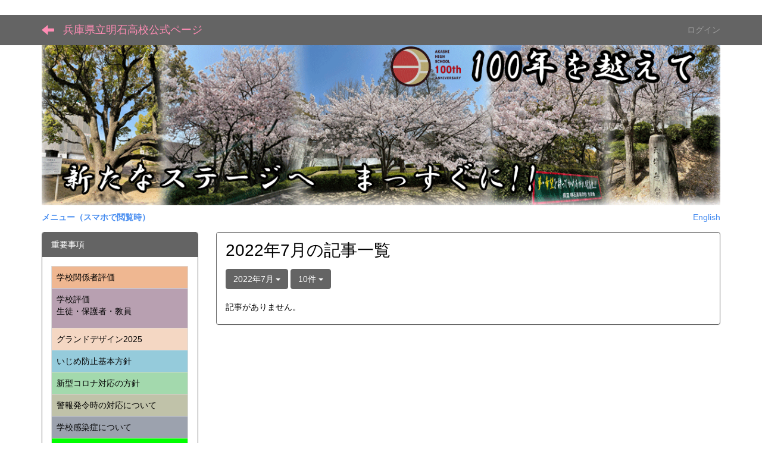

--- FILE ---
content_type: text/html; charset=UTF-8
request_url: https://dmzcms.hyogo-c.ed.jp/akashi-hs/NC3/blogs/blog_entries/year_month/139/year_month:2022-07?frame_id=172
body_size: 22533
content:
<!DOCTYPE html>
<html lang="ja" ng-app="NetCommonsApp">
	<head>
		<meta charset="utf-8">
		<meta http-equiv="X-UA-Compatible" content="IE=edge">
		<meta name="viewport" content="width=device-width, initial-scale=1">

		<title>教育実践 - 兵庫県立明石高校公式ページ</title>

		<link href="/akashi-hs/NC3/nc_favicon.ico?1584783057" type="image/x-icon" rel="icon"/><link href="/akashi-hs/NC3/nc_favicon.ico?1584783057" type="image/x-icon" rel="shortcut icon"/><meta name="description" content="兵庫県立明石高等学校の公式ページです。"/><meta name="keywords" content="兵庫県立明石高等学校、明石高校"/><meta name="robots" content="index,follow"/><meta name="copyright" content="Copyright © 2021 by 兵庫県立明石高校"/><meta name="author" content="兵庫県立明石高校"/>
	<link rel="stylesheet" type="text/css" href="/akashi-hs/NC3/components/bootstrap/dist/css/bootstrap.min.css?1550073338"/>
	<link rel="stylesheet" type="text/css" href="/akashi-hs/NC3/components/eonasdan-bootstrap-datetimepicker/build/css/bootstrap-datetimepicker.min.css?1488292322"/>
	<link rel="stylesheet" type="text/css" href="/akashi-hs/NC3/css/net_commons/style.css?1583762019"/>
<link rel="stylesheet" type="text/css" href="/akashi-hs/NC3/css/workflow/style.css?1584167972"/><link rel="stylesheet" type="text/css" href="/akashi-hs/NC3/css/likes/style.css?1583762438"/><link rel="stylesheet" type="text/css" href="/akashi-hs/NC3/css/categories/style.css?1583709327"/><link rel="stylesheet" type="text/css" href="/akashi-hs/NC3/css/pages/style.css?1583801312"/><link rel="stylesheet" type="text/css" href="/akashi-hs/NC3/css/boxes/style.css?1583676410"/><link rel="stylesheet" type="text/css" href="/akashi-hs/NC3/css/blogs/blogs.css?1583705854"/><link rel="stylesheet" type="text/css" href="/akashi-hs/NC3/css/menus/style.css?1583801087"/><link rel="stylesheet" type="text/css" href="/akashi-hs/NC3/css/topics/style.css?1584167256"/><link rel="stylesheet" type="text/css" href="/akashi-hs/NC3/css/plugin_manager/style.css?1584110611"/><link rel="stylesheet" type="text/css" href="/akashi-hs/NC3/css/frames/style.css?1583717507"/><link rel="stylesheet" type="text/css" href="/akashi-hs/NC3/css/users/style.css?1584167815"/><link rel="stylesheet" type="text/css" href="/akashi-hs/NC3/css/user_attributes/style.css?1584175532"/><link rel="stylesheet" type="text/css" href="/akashi-hs/NC3/css/wysiwyg/style.css?1584168015"/>
	<link rel="stylesheet" type="text/css" href="/akashi-hs/NC3/css/bootstrap.min.css?1584783057"/>
	<link rel="stylesheet" type="text/css" href="/akashi-hs/NC3/theme/Michael3rd/css/style.css?1584783057"/>

	<script type="text/javascript" src="/akashi-hs/NC3/components/jquery/dist/jquery.min.js?1556745568"></script>
	<script type="text/javascript" src="/akashi-hs/NC3/components/bootstrap/dist/js/bootstrap.min.js?1550073338"></script>
	<script type="text/javascript" src="/akashi-hs/NC3/components/angular/angular.min.js?1574155187"></script>
	<script type="text/javascript" src="/akashi-hs/NC3/components/angular-animate/angular-animate.js?1574155188"></script>
	<script type="text/javascript" src="/akashi-hs/NC3/components/angular-bootstrap/ui-bootstrap-tpls.min.js?1485610379"></script>
	<script type="text/javascript" src="/akashi-hs/NC3/js/net_commons/base.js?1583762019"></script>

<script>
NetCommonsApp.constant('NC3_URL', '/akashi-hs/NC3');
NetCommonsApp.constant('LOGIN_USER', {"id":null});
NetCommonsApp.constant('TITLE_ICON_URL', '/akashi-hs/NC3');
</script>


<script type="text/javascript" src="/akashi-hs/NC3/js/likes/likes.js?1583762438"></script><script type="text/javascript" src="/akashi-hs/NC3/js/net_commons/title_icon_picker.js?1583762019"></script><script type="text/javascript" src="/akashi-hs/NC3/js/boxes/boxes.js?1583676410"></script><script type="text/javascript" src="/akashi-hs/NC3/js/blogs/blogs.js?1583705854"></script><script type="text/javascript" src="/akashi-hs/NC3/js/menus/menus.js?1583801087"></script><script type="text/javascript" src="/akashi-hs/NC3/js/topics/topics.js?1584167256"></script><script type="text/javascript" src="/akashi-hs/NC3/js/users/users.js?1584167815"></script><script type="text/x-mathjax-config">
//<![CDATA[
MathJax.Hub.Config({
	skipStartupTypeset: true,
	tex2jax: {
		inlineMath: [['$$','$$'], ['\\\\(','\\\\)']],
		displayMath: [['\\\\[','\\\\]']]
	},
	asciimath2jax: {
		delimiters: [['$$','$$']]
	}
});

//]]>
</script><script type="text/javascript" src="/akashi-hs/NC3/components/MathJax/MathJax.js?config=TeX-MML-AM_CHTML"></script><script type="text/javascript">
//<![CDATA[
$(document).ready(function(){
	MathJax.Hub.Queue(['Typeset', MathJax.Hub, 'nc-container']);
});

//]]>
</script>	</head>

	<body class=" body-nologgedin" ng-controller="NetCommons.base">
		
		

<header id="nc-system-header" class="nc-system-header-nologgedin">
	<nav class="navbar navbar-inverse navbar-fixed-top" role="navigation">
		<div class="container clearfix text-nowrap">
			<div class="navbar-header">
				<button type="button" class="navbar-toggle" data-toggle="collapse" data-target="#nc-system-header-navbar">
					<span class="sr-only">Toggle navigation</span>
					<span class="icon-bar"></span>
					<span class="icon-bar"></span>
					<span class="icon-bar"></span>
				</button>

									<a href="/akashi-hs/NC3/31bc1fa1662afa754d3a8f01a2c5606c" class="nc-page-refresh pull-left visible-xs navbar-brand"><span class="glyphicon glyphicon-arrow-left"> </span></a>					<a href="/akashi-hs/NC3/31bc1fa1662afa754d3a8f01a2c5606c" class="nc-page-refresh pull-left hidden-xs navbar-brand"><span class="glyphicon glyphicon-arrow-left"> </span></a>				
				<a href="/akashi-hs/NC3/" class="navbar-brand">兵庫県立明石高校公式ページ</a>			</div>
			<div id="nc-system-header-navbar" class="navbar-collapse collapse">
				<ul class="nav navbar-nav navbar-right">
					
					
					
					
					
																	<li>
							<a href="/akashi-hs/NC3/auth/login">ログイン</a>						</li>
					
				</ul>
			</div>
		</div>
	</nav>
</header>


<div id="loading" class="nc-loading" ng-show="sending" ng-cloak>
	<img src="/akashi-hs/NC3/img/net_commons/loading.svg?1583762019" alt=""/></div>

		<main id="nc-container" class="container" ng-init="hashChange()">
			
<header id="container-header">
	
<div class="boxes-1">
	<div id="box-17">
<section class="frame panel-none nc-content plugin-announcements">
	
	<div class="panel-body block">
		

	<article>
		<style><!--
h2 {
  padding: 0.4em 0.5em;/*文字の上下 左右の余白*/
  color: #494949;/*文字色*/
  background: #f4f4f4;/*背景色*/
  border-left: solid 5px #7db4e6;/*左線*/
  border-bottom: solid 3px #d7d7d7;/*下線*/
}
h3{
position: relative;
  background: #dfefff;
  box-shadow: 0px 0px 0px 5px #dfefff;
  border: dashed 2px white;
  padding: 0.2em 0.5em;
  color: #454545;
  font-size:20px;
  font-weight:bold;
}
h4{
  padding: 0.4em 0.4em 0.5em;/*文字の上下 左右の余白*/
  background: linear-gradient(transparent 70%, #a7d6ff 70%);
  font-size:16px;
  font-weight:bold;
}
--></style>
<p><a href="https://theta360.com/s/sGGh7leHAKWXIm3CzWfxkt6Ya"><img class="img-responsive nc3-img nc3-img-block" title="" src="https://dmzcms.hyogo-c.ed.jp/akashi-hs/NC3/wysiwyg/image/download/1/1278/biggest" alt="" data-imgid="1278" data-position="" data-size="biggest" /></a></p>
<table style="width: 100%;">
<tbody>
<tr>
<td width="70%"><a href="/akashi-hs/NC3/#box-18"><strong>メニュー（スマホで閲覧時）</strong></a></td>
<td style="text-align: right;" width="30%"><a href="http://www.hyogo-c.ed.jp/~akashi-hs/englishpage.html">English</a></td>
</tr>
</tbody>
</table>	</article>
	</div>
</section>
</div></div>
</header>

			<div class="row">
				<div id="container-main" role="main" class="col-md-9 col-md-push-3">
<section id="frame-172" class="frame panel panel-default nc-content plugin-blogs">
	
	<div class="panel-body block">
		
<article class="blogEntries index " ng-controller="Blogs.Entries" ng-init="init(172)">
	<h1 class="blogs_blogTitle">2022年7月の記事一覧</h1>

	<header class="clearfix blogs_navigation_header">
		<div class="pull-left">
			<span class="dropdown">
				<button class="btn btn-default dropdown-toggle" type="button" id="dropdownMenu1" data-toggle="dropdown" aria-expanded="true">
					<span class="pull-left nc-drop-down-ellipsis">
						2022年7月					</span>
					<span class="pull-right">
						<span class="caret"></span>
					</span>
				</button>
				<ul class="dropdown-menu" role="menu" aria-labelledby="dropdownMenu1">
					<li role="presentation"><a role="menuitem" tabindex="-1" href="/akashi-hs/NC3/blogs/blog_entries/index/139?frame_id=172">全ての記事</a></li>

					
					<li role="presentation" class="divider"></li>

					<li role="presentation" class="dropdown-header">アーカイブ</li>
					
						<li role="presentation"><a role="menuitem" tabindex="-1" href="/akashi-hs/NC3/blogs/blog_entries/year_month/139/year_month:2026-01?frame_id=172">2026年1月 (0)</a></li>
									</ul>
			</span>
			
<span class="btn-group">
	<button type="button" class="btn btn-default dropdown-toggle" data-toggle="dropdown" aria-expanded="false">
		10件		<span class="caret"></span>
	</button>
	<ul class="dropdown-menu" role="menu">
					<li>
				<a href="/akashi-hs/NC3/blogs/blog_entries/year_month/139/year_month:2022-07/limit:1?frame_id=172">1件</a>			</li>
					<li>
				<a href="/akashi-hs/NC3/blogs/blog_entries/year_month/139/year_month:2022-07/limit:5?frame_id=172">5件</a>			</li>
					<li>
				<a href="/akashi-hs/NC3/blogs/blog_entries/year_month/139/year_month:2022-07/limit:10?frame_id=172">10件</a>			</li>
					<li>
				<a href="/akashi-hs/NC3/blogs/blog_entries/year_month/139/year_month:2022-07/limit:20?frame_id=172">20件</a>			</li>
					<li>
				<a href="/akashi-hs/NC3/blogs/blog_entries/year_month/139/year_month:2022-07/limit:50?frame_id=172">50件</a>			</li>
					<li>
				<a href="/akashi-hs/NC3/blogs/blog_entries/year_month/139/year_month:2022-07/limit:100?frame_id=172">100件</a>			</li>
			</ul>
</span>
			

		</div>

		
	</header>

			<div class="nc-not-found">
			記事がありません。		</div>

	
</article>
	</div>
</section>
</div>
				
<div id="container-major" class="col-md-3 col-md-pull-9">
	
<div class="boxes-2">
	<div id="box-18">
<section class="frame panel panel-default nc-content plugin-announcements">
			<div class="panel-heading clearfix">
						<span>重要事項</span>

					</div>
	
	<div class="panel-body block">
		

	<article>
		<table class="table table-bordered table-hover table-responsive" style="background-color: #ee9da3;">
<tbody>
<tr>
<td style="background-color: #efb791;"><span style="color: #000000;"><a style="color: #000000;" href="https://dmzcms.hyogo-c.ed.jp/akashi-hs/NC3/wysiwyg/file/download/1/6436" target="_blank" rel="noopener noreferrer">学校関係者評価</a></span></td>
</tr>
<tr>
<td style="background-color: #b8a0b1;">
<p><span style="color: #070707;">学校評価<br /></span><span style="color: #000000;"><a style="color: #000000;" href="https://dmzcms.hyogo-c.ed.jp/akashi-hs/NC3/wysiwyg/file/download/1/6438" target="_blank" rel="noopener noreferrer">生徒</a>・<a style="color: #000000;" href="https://dmzcms.hyogo-c.ed.jp/akashi-hs/NC3/wysiwyg/file/download/1/6439" target="_blank" rel="noopener noreferrer">保護者</a>・<a style="color: #000000;" href="https://dmzcms.hyogo-c.ed.jp/akashi-hs/NC3/wysiwyg/file/download/1/6440" target="_blank" rel="noopener noreferrer">教員</a></span></p>
</td>
</tr>
<tr>
<td style="background-color: #f4d7c3;"><span style="color: #000000;"><a style="color: #000000;" href="https://dmzcms.hyogo-c.ed.jp/akashi-hs/NC3/wysiwyg/file/download/1/6587" target="_blank" rel="noopener noreferrer">グランドデザイン2025</a></span></td>
</tr>
<tr>
<td style="background-color: #95cbdb;"><span style="color: #070707;"><a style="color: #070707;" href="https://drive.google.com/file/d/1OWVD6eA1oRMVBdnZlbTrdv0CXepA3ML7/view?usp=sharing" target="_blank" rel="noopener noreferrer">いじめ防止基本方針</a></span></td>
</tr>
<tr>
<td style="background-color: #a3d9ad;"><span style="color: #070707;"><a style="color: #070707;" href="https://dmzcms.hyogo-c.ed.jp/akashi-hs/NC3/blogs/blog_entries/view/6/a6555447562309cde0384b246ac08c1c?frame_id=11">新型コロナ対応の方針</a></span></td>
</tr>
<tr>
<td style="background-color: #c0c2a9;"><span style="color: #000000;"><a style="color: #000000;" href="https://dmzcms.hyogo-c.ed.jp/akashi-hs/NC3/wysiwyg/file/download/1/5050" target="_blank" rel="noopener noreferrer">警報発令時の対応について</a></span></td>
</tr>
<tr>
<td style="background-color: #9ca2ae;"><span style="color: #070707;"><a style="color: #070707;" href="https://dmzcms.hyogo-c.ed.jp/akashi-hs/NC3/blogs/blog_entries/view/30/44601fdef59486a8f59a676c0e95985a?frame_id=50">学校感染症について</a></span></td>
</tr>
<tr>
<td style="background-color: #00ff00;"><span style="color: #000000;"><a style="color: #000000;" href="https://dmzcms.hyogo-c.ed.jp/akashi-hs/NC3/blogs/blog_entries/view/25/88de8c247e02808f5fb669379a8fbbdb?frame_id=45" target="_blank" rel="noopener noreferrer">入札公告</a></span></td>
</tr>
</tbody>
</table>	</article>
	</div>
</section>

<section class="frame panel panel-default nc-content plugin-access-counters">
			<div class="panel-heading clearfix">
						<span>アクセスカウンター</span>

					</div>
	
	<div class="panel-body block">
		
<div>
				<span class="label label-default">
			3		</span>
			<span class="label label-default">
			1		</span>
			<span class="label label-default">
			4		</span>
			<span class="label label-default">
			9		</span>
			<span class="label label-default">
			4		</span>
			<span class="label label-default">
			3		</span>
			<span class="label label-default">
			6		</span>
	</div>
	</div>
</section>

<section class="frame panel panel-default nc-content plugin-menus">
			<div class="panel-heading clearfix">
						<span>メニュー</span>

					</div>
	
	<div class="panel-body block">
		
<nav ng-controller="MenusController">
<div class="list-group"><a href="/akashi-hs/NC3/" id="MenuFramesPageMajor1514" class="list-group-item clearfix menu-tree-0"><span class="pull-left">トップ</span><span class="pull-right"></span></a><a href="/akashi-hs/NC3/whatsnew" id="MenuFramesPageMajor1516" class="list-group-item clearfix menu-tree-0"><span class="pull-left">新着情報</span><span class="pull-right"></span></a><a href="/akashi-hs/NC3/7ac67e8d25924f2f353c6082d23e0e15" id="MenuFramesPageMajor1518" class="list-group-item clearfix menu-tree-0"><span class="pull-left">校長室</span><span class="pull-right"></span></a><a href="/akashi-hs/NC3/b4297c0095df2ecdbcc7cef167dff82e" id="MenuFramesPageMajor15137" class="list-group-item clearfix menu-tree-0"><span class="pull-left">行事予定</span><span class="pull-right"></span></a><a href="/akashi-hs/NC3/12a63a163b9fbe128045c5e5ee8d5e9e" id="MenuFramesPageMajor15121" class="list-group-item clearfix menu-tree-0"><span class="pull-left">学校案内</span><span class="pull-right"></span></a><a href="/akashi-hs/NC3/938d54f6b9c80a81c5e4b3625912dd24" id="MenuFramesPageMajor15112" class="list-group-item clearfix menu-tree-0"><span class="pull-left">教育内容</span><span class="pull-right"></span></a><a href="/akashi-hs/NC3/166d15c81b01c9920df809bfd4f4abc6" id="MenuFramesPageMajor15113" class="list-group-item clearfix menu-tree-0"><span class="pull-left">進路情報</span><span class="pull-right"></span></a><a href="/akashi-hs/NC3/42c8d573d770994dd45b5982e85d120f" id="MenuFramesPageMajor15114" class="list-group-item clearfix menu-tree-0"><span class="pull-left">各学年</span><span class="pull-right"><span class="glyphicon glyphicon-menu-right"> </span> </span></a><a href="/akashi-hs/NC3/202b50e1eeb994b5c663ab022a4e39f1" id="MenuFramesPageMajor151129" class="list-group-item clearfix menu-tree-0"><span class="pull-left">県立学校環境充実応援プロジェクト～ふるさと納税で明高を応援！～</span><span class="pull-right"></span></a><a href="/akashi-hs/NC3/c2157850b1ffb0beef0fb8a61f1c2e42" id="MenuFramesPageMajor15129" class="list-group-item clearfix menu-tree-0"><span class="pull-left">保健室</span><span class="pull-right"></span></a><a href="/akashi-hs/NC3/b9324031d8d292a1a824b30b47260533" id="MenuFramesPageMajor15128" class="list-group-item clearfix menu-tree-0"><span class="pull-left">事務室</span><span class="pull-right"></span></a><a href="/akashi-hs/NC3/90c5b29f835cd4de00fec1823eb22c48" id="MenuFramesPageMajor15130" class="list-group-item clearfix menu-tree-0"><span class="pull-left">美術科</span><span class="pull-right"></span></a><a href="/akashi-hs/NC3/f7a13994b81404da1ed41b3818f4c64f" id="MenuFramesPageMajor15131" class="list-group-item clearfix menu-tree-0"><span class="pull-left">理数探究類型</span><span class="pull-right"></span></a><a href="/akashi-hs/NC3/eedb0bdc6c00d233b98548741bbe417b" id="MenuFramesPageMajor15132" class="list-group-item clearfix menu-tree-0"><span class="pull-left">ひょうごスーパーハイスクール</span><span class="pull-right"></span></a><a href="/akashi-hs/NC3/64c3c6eeafda11971627474bdc93af0f" id="MenuFramesPageMajor15122" class="list-group-item clearfix menu-tree-0"><span class="pull-left">部活動</span><span class="pull-right"><span class="glyphicon glyphicon-menu-right"> </span> </span></a><a href="/akashi-hs/NC3/bc7f65f42f49db8407f5732b0fca7851" id="MenuFramesPageMajor15118" class="list-group-item clearfix menu-tree-0"><span class="pull-left">PTAより</span><span class="pull-right"></span></a><a href="/akashi-hs/NC3/180802d92108d032d0f4d754a3777aa7" id="MenuFramesPageMajor15120" class="list-group-item clearfix menu-tree-0"><span class="pull-left">卒業生の皆さんへ</span><span class="pull-right"></span></a><a href="/akashi-hs/NC3/599178604057771616d87c0aecd3f2ab" id="MenuFramesPageMajor15119" class="list-group-item clearfix menu-tree-0"><span class="pull-left">中学生の皆さんへ</span><span class="pull-right"></span></a><a href="/akashi-hs/NC3/2621a0946d56fc5f7266812601ca03c5" id="MenuFramesPageMajor15198" class="list-group-item clearfix menu-tree-0"><span class="pull-left">STEAM探究科</span><span class="pull-right"></span></a><a href="/akashi-hs/NC3/page_20251224023822" id="MenuFramesPageMajor151136" class="list-group-item clearfix menu-tree-0"><span class="pull-left">７９回生修学旅行</span><span class="pull-right"></span></a></div></nav>

	</div>
</section>

<section class="frame panel panel-default nc-content plugin-searches">
			<div class="panel-heading clearfix">
						<span>検索ボックス</span>

					</div>
	
	<div class="panel-body block">
		
<header>
	<form action="/akashi-hs/NC3/searches/searches/search" ng-submit="submit($event)" novalidate="novalidate" id="searchForm" method="get" accept-charset="utf-8">		<input type="hidden" name="frame_id" value="164" id="frame_id"/>
		<div class="input-group">
			<input name="keyword" placeholder="フリーワード" ng-model="SimpleSearch" ng-init="SimpleSearch=&#039;&#039;" ng-value="SimpleSearch" ng-class="{&quot;allow-submit&quot;: SimpleSearch}" class="form-control" type="text" id="keyword"/><div class="has-error"></div>			<span class="input-group-btn">
				<button class="btn btn-info btn-workflow" type="submit"><span class="glyphicon glyphicon-search" aria-hidden="true"></span> <span class="hidden">検索</span></button>			</span>
		</div>
	</form></header>	</div>
</section>

<section class="frame panel panel-default nc-content plugin-menus">
			<div class="panel-heading clearfix">
						<span>特設ページ</span>

					</div>
	
	<div class="panel-body block">
		
<nav ng-controller="MenusController">
<div class="list-group"><a href="/akashi-hs/NC3/202b50e1eeb994b5c663ab022a4e39f1" id="MenuFramesPageMajor34129" class="list-group-item clearfix menu-tree-0"><span class="pull-left">県立学校環境充実応援プロジェクト～ふるさと納税で明高を応援！～</span><span class="pull-right"></span></a><a href="/akashi-hs/NC3/7dba5d51def9e23f549a9d42ffe66888" id="MenuFramesPageMajor3476" class="list-group-item clearfix menu-tree-0"><span class="pull-left">国際交流</span><span class="pull-right"></span></a><a href="/akashi-hs/NC3/明石公園の植物図鑑プロジェクト" id="MenuFramesPageMajor3475" class="list-group-item clearfix menu-tree-0"><span class="pull-left">明石公園の植物図鑑</span><span class="pull-right"></span></a><a href="/akashi-hs/NC3/2621a0946d56fc5f7266812601ca03c5" id="MenuFramesPageMajor3498" class="list-group-item clearfix menu-tree-0"><span class="pull-left">STEAM探究科</span><span class="pull-right"></span></a><a href="/akashi-hs/NC3/d71bbdd3c7a05548a58a580d54d2628c" id="MenuFramesPageMajor34118" class="list-group-item clearfix menu-tree-0"><span class="pull-left">78回生（美術科41回生）美術科研修旅行</span><span class="pull-right"></span></a><a href="/akashi-hs/NC3/page_20241227021056" id="MenuFramesPageMajor34123" class="list-group-item clearfix menu-tree-0"><span class="pull-left">78回生普通科修学旅行</span><span class="pull-right"></span></a><a href="/akashi-hs/NC3/page_20251111082015" id="MenuFramesPageMajor34135" class="list-group-item clearfix menu-tree-0"><span class="pull-left">79回生（美術科42回生） 美術科研修旅行</span><span class="pull-right"></span></a><a href="/akashi-hs/NC3/page_20251224023822" id="MenuFramesPageMajor34136" class="list-group-item clearfix menu-tree-0"><span class="pull-left">７９回生修学旅行</span><span class="pull-right"></span></a></div></nav>

	</div>
</section>
</div></div>
</div>


							</div>

					</main>

		<footer id="nc-system-footer" role="contentinfo">
	<div class="box-footer">
		<div class="copyright">Powered by NetCommons</div>
	</div>
</footer>

<script type="text/javascript">
$(function() {
	$(document).on('keypress', 'input:not(.allow-submit)', function(event) {
		return event.which !== 13;
	});
	$('article > blockquote').css('display', 'none');
	$('<button class="btn btn-default nc-btn-blockquote"><span class="glyphicon glyphicon-option-horizontal" aria-hidden="true"></span> </button>')
		.insertBefore('article > blockquote').on('click', function(event) {
			$(this).next('blockquote').toggle();
		});
});
</script>

			</body>
</html>


--- FILE ---
content_type: text/css
request_url: https://dmzcms.hyogo-c.ed.jp/akashi-hs/NC3/theme/Michael3rd/css/style.css?1584783057
body_size: 8915
content:
/*
 * style.css for Michael the 3rd
 * Akazawa Studio LLC
 */
body{
    padding-top: 50px;
    color:#000000;
}
main.container, main.container-fluid {
    margin-top: 10px;
}
/* header
--------------------*/
.navbar-inverse .navbar-brand {
    color:#FF8CB4;
}
.navbar-inverse {
    background-color: #646464;
    border-color: #646464;
}
.navbar-inverse .navbar-nav>li>a:hover, .navbar-inverse .navbar-nav>li>a:focus {
    color: #fff;
}
/* Make the system-header disapear when you don't login.
  To do this, two lines (below) commented out should be enable.
---------------------------------------------------------------------*/
header.nc-system-header-nologgedin {
	/* display: none; */
}
body.body-nologgedin {
	/* padding-top: 0; */
}
/* nc-system-footer
--------------------*/
#nc-system-footer{
    display:none;
}
/* link
--------------------*/
a {
    color: #468CF0;
    text-decoration: none;
}
a:hover, a:focus {
    color: #266CD0;
    text-decoration: underline;
}
/* Button
--------------------*/
a.btn-link, a.btn-link:hover { /* none */
    color:#337ab7; /* default link color */
}
.btn-default {
    color: #fff; /* on setting mode */
    background-color: #646464;
    border-color: #646464;
}
.btn-default:hover, .btn-default:focus, .btn-default:active, .btn-default.active, .open .dropdown-toggle.btn-default {
    color: #fff; /* on setting mode */
    background-color: #444444;
    border-color: #444444;
}
a.btn-default, a.btn-default:hover {
    color:#fff;
}
.btn-default.frame-header-type-btn {
    color:#646464;  /* without this, button 'none' will disapear on setting mode */
}
.btn-primary {
    background-color: #F05A82;
    border-color: #F05A82;
}
.btn-primary:hover, .btn-primary:focus, .btn-primary:active, .btn-primary.active, .open .dropdown-toggle.btn-primary {
    background-color: #E11950;
    border-color: #E11950;
}
a.btn-primary, a.btn-primary:hover  {
    color:#fff;
}
.btn-info {
    background-color: #FF8CB4;
    border-color: #FF8CB4;;
}
.btn-info:hover, .btn-info:focus, .btn-info:active, .btn-info.active, .open .dropdown-toggle.btn-info {
    background-color: #FF5AA0;
    border-color: #FF5AA0;
}
a.btn-info, a.btn-info:hover  {
    color:#000;
}
.btn-success {
    background-color: #6EAA3C;
    border-color: #6EAA3C;
}
.btn-success:hover, .btn-success:focus, .btn-success:active, .btn-success.active, .open .dropdown-toggle.btn-success {
    background-color: #4E881C;
    border-color: #4E881C;
}
a.btn-success, a.btn-success:hover  {
    color:#fff;
}
.btn-warning {
    background-color: #AAD228;
    border-color: #AAD228
}
.btn-warning:hover, .btn-warning:focus, .btn-warning:active, .btn-warning.active, .open .dropdown-toggle.btn-warning {
    background-color: #8AAF14;
    border-color: #8AAF14;
}
a.btn-warning, a.btn-warning:hover  {
    color:#000;
}
.btn-danger {
    background-color: #F5A000;
    border-color: #F5A000;
}
.btn-danger:hover, .btn-danger:focus, .btn-danger:active, .btn-danger.active, .open .dropdown-toggle.btn-danger {
    background-color: #D58000;
    border-color: #D58000;
}
a.btn-danger, a.btn-danger:hover  {
    color:#000;
}
.btn-link:hover, .btn-link:focus, .btn-link:active, .btn-link.active, .open .frame-header-type-btn.btn-link {
    background-color:#dddddd;
    border-color:#dddddd;
    border-radius:4px;
    text-decoration:none;
}
/* For forgetting password */
.wizard-steps .btn-primary{
    background-color:transparent;
}
/* Large button , Button block*/
.btn-lg, .btn-block {
    border-radius:0px;
}
/* frame heading
--------------------*/
.panel-default {
    border-color: #646464;
}
.panel-default>.panel-heading {
    color: #fff;
    background-color: #646464;
    border-color: #646464;
}
.panel-primary {
    border-color: #F05A82;
}
.panel-primary>.panel-heading {
    color: #fff;
    background-color: #F05A82;
    border-color: #F05A82;
}
.panel-info {
    border-color: #FF8CB4;
}
.panel-info>.panel-heading {
    color: #000000;
    background-color: #FF8CB4;
    border-color: #FF8CB4;
}
.panel-success {
    border-color: #6EAA3C;
}
.panel-success>.panel-heading {
    color: #fff;
    background-color: #6EAA3C;
    border-color: #6EAA3C;
}
.panel-warning {
    border-color: #AAD228;
}
.panel-warning>.panel-heading {
    color: #000000;
    background-color: #AAD228;
    border-color: #AAD228;
}
.panel-danger {
    border-color: #F5A000;
}
.panel-danger>.panel-heading {
    color: #000000;
    background-color: #F5A000;
    border-color: #F5A000;
}
/* List menu
--------------------*/
a.list-group-item {
    color:#000;
    background-color:#eeeeee;
}
a.list-group-item:hover {
    color:#000;
    background-color:#BABABA;
}
.list-group-item:first-child, .list-group-item:last-child {
    border-radius:0;
}
.list-group-item.menu-tree-0 {
    color:#000;
    background-color: #dcdcdc;
    border:solid 2px #ffffff;
}
.list-group-item.menu-tree-1:not(.active) {
    color:#000;
    background-color: #ffffff;
    border-top:none;
    border-bottom:solid 1px #646464;
    border-left:none;
    border-right:none;
    margin-bottom:2px;
}
.list-group-item.menu-tree-1:not(.active):hover {
    background-color:#eeeeee;
}
.list-group-item.active, .list-group-item.active:hover, .list-group-item.active:focus {
    color: #fff;
    background-color: #F05A82;
    border-color: #ffffff;
}
/* nav-tabs
--------------------*/
ul.nav-tabs.menu-header-tabs {
    margin-bottom:0;
    border:none;
}
.nav-tabs.menu-header-tabs > li {
    border-top-left-radius: 8px;
    border-top-right-radius: 8px;
}
.nav-tabs.menu-header-tabs > li > a{
    padding:8px 15px;
}
.nav-tabs.menu-header-tabs > li.active {
    border:solid 1px #FF8CB4;
    border-bottom:solid 8px #FF8CB4;
}
.nav-tabs.menu-header-tabs > li.active > a {
    color:#FF8CB4;
    cursor: pointer !important;
    font-weight:bold;
}
.nav-tabs.menu-header-tabs > li.active > a:hover {
    color:#FF8CB4;
}
.nav-tabs.menu-header-tabs > li:not(.active) {
    border:solid 1px #646464;
    border-bottom:solid 8px #646464;
}
.nav-tabs.menu-header-tabs > li:not(.active) > a {
    color:#000;
}
.nav-tabs.menu-header-tabs > li:not(.active):hover {
    background-color:#eeeeee;
    border-top-left-radius: 8px;
    border-top-right-radius: 8px;
}
/* footer-menu (nav-pills)
--------------------------*/
ul.nav-pills {
    margin-bottom:0;
}
.nav-pills.menu-footer-tabs > li {
    border-radius:0;
    border: solid 2px #ffffff;
}
.nav-pills.menu-footer-tabs > li > a {
    padding:8px 15px;
    border:solid 1px #646464;
    border-radius:0;
    color:#000000;
}
.nav-pills.menu-footer-tabs > li:not(.active) > a:hover {
    background-color: #eeeeee;
}
.nav-pills.menu-footer-tabs>li.active>a, .nav-pills.menu-footer-tabs>li.active>a:hover, .nav-pills.menu-footer-tabs>li.active>a:focus {
    color: #F05A82;
    background-color:#ffffff;
    border:solid 1px #F05A82;
    font-weight:bold;
}
/* bread crumb
--------------------*/
.breadcrumb {
    padding:4px 15px;
    border-radius:0;
    margin-bottom:0;
    background-color:transparent;
}
.breadcrumb a {
    color:#FF8CB4;
}
/* Site Manager
-------------------------------------------------------*/
.plugin-site-manager .nav {
    margin-bottom:1.2em;
}
/* .nav-tabs */
.plugin-site-manager .nav-tabs {
    border:none;
}
.plugin-site-manager .nav-tabs > li {
    border-top-left-radius: 8px;
    border-top-right-radius: 8px;
}
.plugin-site-manager .nav-tabs > li > a {
    padding:8px 15px;
    border-radius: 8px 8px 0 0;
}
.plugin-site-manager .nav-tabs > li.active {
    border:solid 1px #FF8CB4;
    border-bottom:solid 8px #FF8CB4;
}
.plugin-site-manager .nav-tabs > li.active > a {
    color:#FF8CB4;
    cursor: pointer !important;
    font-weight:bold;
    border:none;
    margin-right:0;
}
.plugin-site-manager .nav-tabs > li.active > a:hover {
    color:#FF8CB4;
}
.plugin-site-manager .nav-tabs > li:not(.active) {
    border:solid 1px #646464;
    border-bottom:solid 8px #646464;
}
.plugin-site-manager .nav-tabs > li:not(.active) > a {
    color:#000;
    border:none;
}
.plugin-site-manager .nav-tabs > li:not(.active):hover {
    background-color:#eeeeee;
    border-top-left-radius: 8px;
    border-top-right-radius: 8px;
}
/* .nav-pills */
.plugin-site-manager .nav-pills > li {
    border-radius:0;
    border: solid 2px #ffffff;
}
.plugin-site-manager .nav-pills > li > a {
    padding:8px 15px;
    border:solid 1px #646464;
    border-radius:0;
    color:#000000;
}
.plugin-site-manager .nav-pills > li:not(.active) > a:hover {
    background-color: #eeeeee;
}
.plugin-site-manager .nav-pills>li.active>a, .plugin-site-manager .nav-pills>li.active>a:hover, .plugin-site-manager .nav-pills>li.active>a:focus {
    color: #F05A82;
    background-color:#ffffff;
    border:solid 1px #F05A82;
    font-weight:bold;
}
/* Calendar
-----------------------------*/
.calendar-room-legend.panel-default {
    border-color:#ddd;    /* default value */
}